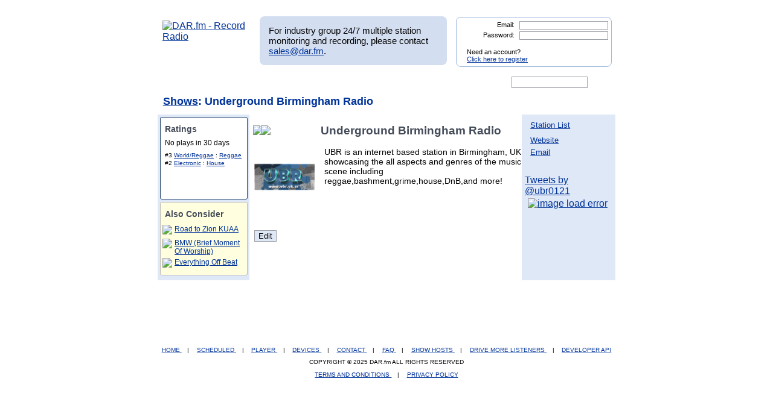

--- FILE ---
content_type: text/javascript
request_url: https://www.dar.fm/recommend_logic.php?type=byshow&show_id=27512&callback=jQuery1707704887418673718_1764199688891&_=1764199689330
body_size: 335
content:
jQuery1707704887418673718_1764199688891([{"show_title":"Road to Zion KUAA","showinfo_id":"32777"},{"show_title":"BMW (Brief Moment Of Worship)","showinfo_id":"29512"},{"show_title":"Everything Off Beat","showinfo_id":"25144"},{"show_title":"Jamaican Gold","showinfo_id":"16192"},{"show_title":"Uplifting Vibes","showinfo_id":"15033"}])